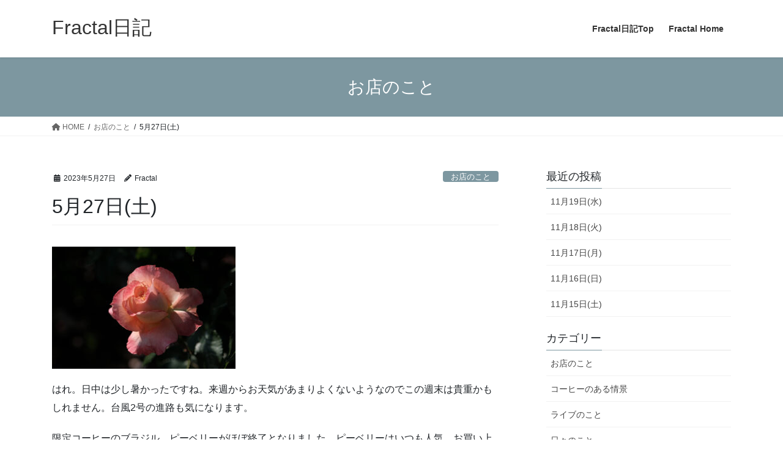

--- FILE ---
content_type: text/html; charset=UTF-8
request_url: https://blog.fractal-coffee.com/2023/05/27/6440/
body_size: 12850
content:
<!DOCTYPE html>
<html lang="ja">
<head>
<meta charset="utf-8">
<meta http-equiv="X-UA-Compatible" content="IE=edge">
<meta name="viewport" content="width=device-width, initial-scale=1">

<title>5月27日(土) | Fractal日記</title>
<meta name='robots' content='max-image-preview:large' />
	<style>img:is([sizes="auto" i], [sizes^="auto," i]) { contain-intrinsic-size: 3000px 1500px }</style>
	<link rel='dns-prefetch' href='//webfonts.xserver.jp' />
<link rel="alternate" type="application/rss+xml" title="Fractal日記 &raquo; フィード" href="https://blog.fractal-coffee.com/feed/" />
<link rel="alternate" type="application/rss+xml" title="Fractal日記 &raquo; コメントフィード" href="https://blog.fractal-coffee.com/comments/feed/" />
<meta name="description" content="はれ。日中は少し暑かったですね。来週からお天気があまりよくないようなのでこの週末は貴重かもしれません。台風2号の進路も気になります。限定コーヒーのブラジル　ピーベリーがほぼ終了となりました。ピーベリーはいつも人気。お買い上げくださった皆さま、ありがとうございました。次の限定コーヒーもどうぞお楽しみに。また同じく限定コーヒーのブラジル　ヴィーニョブランコとメキシコ　ペタテドライも残り少なくなっています。ぜひお早めにご利用くださいませ。&nbsp;" /><script type="text/javascript">
/* <![CDATA[ */
window._wpemojiSettings = {"baseUrl":"https:\/\/s.w.org\/images\/core\/emoji\/16.0.1\/72x72\/","ext":".png","svgUrl":"https:\/\/s.w.org\/images\/core\/emoji\/16.0.1\/svg\/","svgExt":".svg","source":{"concatemoji":"https:\/\/blog.fractal-coffee.com\/wp-includes\/js\/wp-emoji-release.min.js?ver=6.8.3"}};
/*! This file is auto-generated */
!function(s,n){var o,i,e;function c(e){try{var t={supportTests:e,timestamp:(new Date).valueOf()};sessionStorage.setItem(o,JSON.stringify(t))}catch(e){}}function p(e,t,n){e.clearRect(0,0,e.canvas.width,e.canvas.height),e.fillText(t,0,0);var t=new Uint32Array(e.getImageData(0,0,e.canvas.width,e.canvas.height).data),a=(e.clearRect(0,0,e.canvas.width,e.canvas.height),e.fillText(n,0,0),new Uint32Array(e.getImageData(0,0,e.canvas.width,e.canvas.height).data));return t.every(function(e,t){return e===a[t]})}function u(e,t){e.clearRect(0,0,e.canvas.width,e.canvas.height),e.fillText(t,0,0);for(var n=e.getImageData(16,16,1,1),a=0;a<n.data.length;a++)if(0!==n.data[a])return!1;return!0}function f(e,t,n,a){switch(t){case"flag":return n(e,"\ud83c\udff3\ufe0f\u200d\u26a7\ufe0f","\ud83c\udff3\ufe0f\u200b\u26a7\ufe0f")?!1:!n(e,"\ud83c\udde8\ud83c\uddf6","\ud83c\udde8\u200b\ud83c\uddf6")&&!n(e,"\ud83c\udff4\udb40\udc67\udb40\udc62\udb40\udc65\udb40\udc6e\udb40\udc67\udb40\udc7f","\ud83c\udff4\u200b\udb40\udc67\u200b\udb40\udc62\u200b\udb40\udc65\u200b\udb40\udc6e\u200b\udb40\udc67\u200b\udb40\udc7f");case"emoji":return!a(e,"\ud83e\udedf")}return!1}function g(e,t,n,a){var r="undefined"!=typeof WorkerGlobalScope&&self instanceof WorkerGlobalScope?new OffscreenCanvas(300,150):s.createElement("canvas"),o=r.getContext("2d",{willReadFrequently:!0}),i=(o.textBaseline="top",o.font="600 32px Arial",{});return e.forEach(function(e){i[e]=t(o,e,n,a)}),i}function t(e){var t=s.createElement("script");t.src=e,t.defer=!0,s.head.appendChild(t)}"undefined"!=typeof Promise&&(o="wpEmojiSettingsSupports",i=["flag","emoji"],n.supports={everything:!0,everythingExceptFlag:!0},e=new Promise(function(e){s.addEventListener("DOMContentLoaded",e,{once:!0})}),new Promise(function(t){var n=function(){try{var e=JSON.parse(sessionStorage.getItem(o));if("object"==typeof e&&"number"==typeof e.timestamp&&(new Date).valueOf()<e.timestamp+604800&&"object"==typeof e.supportTests)return e.supportTests}catch(e){}return null}();if(!n){if("undefined"!=typeof Worker&&"undefined"!=typeof OffscreenCanvas&&"undefined"!=typeof URL&&URL.createObjectURL&&"undefined"!=typeof Blob)try{var e="postMessage("+g.toString()+"("+[JSON.stringify(i),f.toString(),p.toString(),u.toString()].join(",")+"));",a=new Blob([e],{type:"text/javascript"}),r=new Worker(URL.createObjectURL(a),{name:"wpTestEmojiSupports"});return void(r.onmessage=function(e){c(n=e.data),r.terminate(),t(n)})}catch(e){}c(n=g(i,f,p,u))}t(n)}).then(function(e){for(var t in e)n.supports[t]=e[t],n.supports.everything=n.supports.everything&&n.supports[t],"flag"!==t&&(n.supports.everythingExceptFlag=n.supports.everythingExceptFlag&&n.supports[t]);n.supports.everythingExceptFlag=n.supports.everythingExceptFlag&&!n.supports.flag,n.DOMReady=!1,n.readyCallback=function(){n.DOMReady=!0}}).then(function(){return e}).then(function(){var e;n.supports.everything||(n.readyCallback(),(e=n.source||{}).concatemoji?t(e.concatemoji):e.wpemoji&&e.twemoji&&(t(e.twemoji),t(e.wpemoji)))}))}((window,document),window._wpemojiSettings);
/* ]]> */
</script>
<link rel='stylesheet' id='vkExUnit_common_style-css' href='https://blog.fractal-coffee.com/wp-content/plugins/vk-all-in-one-expansion-unit/assets/css/vkExUnit_style.css?ver=9.112.3.0' type='text/css' media='all' />
<style id='vkExUnit_common_style-inline-css' type='text/css'>
:root {--ver_page_top_button_url:url(https://blog.fractal-coffee.com/wp-content/plugins/vk-all-in-one-expansion-unit/assets/images/to-top-btn-icon.svg);}@font-face {font-weight: normal;font-style: normal;font-family: "vk_sns";src: url("https://blog.fractal-coffee.com/wp-content/plugins/vk-all-in-one-expansion-unit/inc/sns/icons/fonts/vk_sns.eot?-bq20cj");src: url("https://blog.fractal-coffee.com/wp-content/plugins/vk-all-in-one-expansion-unit/inc/sns/icons/fonts/vk_sns.eot?#iefix-bq20cj") format("embedded-opentype"),url("https://blog.fractal-coffee.com/wp-content/plugins/vk-all-in-one-expansion-unit/inc/sns/icons/fonts/vk_sns.woff?-bq20cj") format("woff"),url("https://blog.fractal-coffee.com/wp-content/plugins/vk-all-in-one-expansion-unit/inc/sns/icons/fonts/vk_sns.ttf?-bq20cj") format("truetype"),url("https://blog.fractal-coffee.com/wp-content/plugins/vk-all-in-one-expansion-unit/inc/sns/icons/fonts/vk_sns.svg?-bq20cj#vk_sns") format("svg");}
.veu_promotion-alert__content--text {border: 1px solid rgba(0,0,0,0.125);padding: 0.5em 1em;border-radius: var(--vk-size-radius);margin-bottom: var(--vk-margin-block-bottom);font-size: 0.875rem;}/* Alert Content部分に段落タグを入れた場合に最後の段落の余白を0にする */.veu_promotion-alert__content--text p:last-of-type{margin-bottom:0;margin-top: 0;}
</style>
<style id='wp-emoji-styles-inline-css' type='text/css'>

	img.wp-smiley, img.emoji {
		display: inline !important;
		border: none !important;
		box-shadow: none !important;
		height: 1em !important;
		width: 1em !important;
		margin: 0 0.07em !important;
		vertical-align: -0.1em !important;
		background: none !important;
		padding: 0 !important;
	}
</style>
<link rel='stylesheet' id='wp-block-library-css' href='https://blog.fractal-coffee.com/wp-includes/css/dist/block-library/style.min.css?ver=6.8.3' type='text/css' media='all' />
<style id='wp-block-library-inline-css' type='text/css'>
.vk-cols--reverse{flex-direction:row-reverse}.vk-cols--hasbtn{margin-bottom:0}.vk-cols--hasbtn>.row>.vk_gridColumn_item,.vk-cols--hasbtn>.wp-block-column{position:relative;padding-bottom:3em}.vk-cols--hasbtn>.row>.vk_gridColumn_item>.wp-block-buttons,.vk-cols--hasbtn>.row>.vk_gridColumn_item>.vk_button,.vk-cols--hasbtn>.wp-block-column>.wp-block-buttons,.vk-cols--hasbtn>.wp-block-column>.vk_button{position:absolute;bottom:0;width:100%}.vk-cols--fit.wp-block-columns{gap:0}.vk-cols--fit.wp-block-columns,.vk-cols--fit.wp-block-columns:not(.is-not-stacked-on-mobile){margin-top:0;margin-bottom:0;justify-content:space-between}.vk-cols--fit.wp-block-columns>.wp-block-column *:last-child,.vk-cols--fit.wp-block-columns:not(.is-not-stacked-on-mobile)>.wp-block-column *:last-child{margin-bottom:0}.vk-cols--fit.wp-block-columns>.wp-block-column>.wp-block-cover,.vk-cols--fit.wp-block-columns:not(.is-not-stacked-on-mobile)>.wp-block-column>.wp-block-cover{margin-top:0}.vk-cols--fit.wp-block-columns.has-background,.vk-cols--fit.wp-block-columns:not(.is-not-stacked-on-mobile).has-background{padding:0}@media(max-width: 599px){.vk-cols--fit.wp-block-columns:not(.has-background)>.wp-block-column:not(.has-background),.vk-cols--fit.wp-block-columns:not(.is-not-stacked-on-mobile):not(.has-background)>.wp-block-column:not(.has-background){padding-left:0 !important;padding-right:0 !important}}@media(min-width: 782px){.vk-cols--fit.wp-block-columns .block-editor-block-list__block.wp-block-column:not(:first-child),.vk-cols--fit.wp-block-columns>.wp-block-column:not(:first-child),.vk-cols--fit.wp-block-columns:not(.is-not-stacked-on-mobile) .block-editor-block-list__block.wp-block-column:not(:first-child),.vk-cols--fit.wp-block-columns:not(.is-not-stacked-on-mobile)>.wp-block-column:not(:first-child){margin-left:0}}@media(min-width: 600px)and (max-width: 781px){.vk-cols--fit.wp-block-columns .wp-block-column:nth-child(2n),.vk-cols--fit.wp-block-columns:not(.is-not-stacked-on-mobile) .wp-block-column:nth-child(2n){margin-left:0}.vk-cols--fit.wp-block-columns .wp-block-column:not(:only-child),.vk-cols--fit.wp-block-columns:not(.is-not-stacked-on-mobile) .wp-block-column:not(:only-child){flex-basis:50% !important}}.vk-cols--fit--gap1.wp-block-columns{gap:1px}@media(min-width: 600px)and (max-width: 781px){.vk-cols--fit--gap1.wp-block-columns .wp-block-column:not(:only-child){flex-basis:calc(50% - 1px) !important}}.vk-cols--fit.vk-cols--grid>.block-editor-block-list__block,.vk-cols--fit.vk-cols--grid>.wp-block-column,.vk-cols--fit.vk-cols--grid:not(.is-not-stacked-on-mobile)>.block-editor-block-list__block,.vk-cols--fit.vk-cols--grid:not(.is-not-stacked-on-mobile)>.wp-block-column{flex-basis:50%;box-sizing:border-box}@media(max-width: 599px){.vk-cols--fit.vk-cols--grid.vk-cols--grid--alignfull>.wp-block-column:nth-child(2)>.wp-block-cover,.vk-cols--fit.vk-cols--grid.vk-cols--grid--alignfull>.wp-block-column:nth-child(2)>.vk_outer,.vk-cols--fit.vk-cols--grid:not(.is-not-stacked-on-mobile).vk-cols--grid--alignfull>.wp-block-column:nth-child(2)>.wp-block-cover,.vk-cols--fit.vk-cols--grid:not(.is-not-stacked-on-mobile).vk-cols--grid--alignfull>.wp-block-column:nth-child(2)>.vk_outer{width:100vw;margin-right:calc((100% - 100vw)/2);margin-left:calc((100% - 100vw)/2)}}@media(min-width: 600px){.vk-cols--fit.vk-cols--grid.vk-cols--grid--alignfull>.wp-block-column:nth-child(2)>.wp-block-cover,.vk-cols--fit.vk-cols--grid.vk-cols--grid--alignfull>.wp-block-column:nth-child(2)>.vk_outer,.vk-cols--fit.vk-cols--grid:not(.is-not-stacked-on-mobile).vk-cols--grid--alignfull>.wp-block-column:nth-child(2)>.wp-block-cover,.vk-cols--fit.vk-cols--grid:not(.is-not-stacked-on-mobile).vk-cols--grid--alignfull>.wp-block-column:nth-child(2)>.vk_outer{margin-right:calc(100% - 50vw);width:50vw}}@media(min-width: 600px){.vk-cols--fit.vk-cols--grid.vk-cols--grid--alignfull.vk-cols--reverse>.wp-block-column,.vk-cols--fit.vk-cols--grid:not(.is-not-stacked-on-mobile).vk-cols--grid--alignfull.vk-cols--reverse>.wp-block-column{margin-left:0;margin-right:0}.vk-cols--fit.vk-cols--grid.vk-cols--grid--alignfull.vk-cols--reverse>.wp-block-column:nth-child(2)>.wp-block-cover,.vk-cols--fit.vk-cols--grid.vk-cols--grid--alignfull.vk-cols--reverse>.wp-block-column:nth-child(2)>.vk_outer,.vk-cols--fit.vk-cols--grid:not(.is-not-stacked-on-mobile).vk-cols--grid--alignfull.vk-cols--reverse>.wp-block-column:nth-child(2)>.wp-block-cover,.vk-cols--fit.vk-cols--grid:not(.is-not-stacked-on-mobile).vk-cols--grid--alignfull.vk-cols--reverse>.wp-block-column:nth-child(2)>.vk_outer{margin-left:calc(100% - 50vw)}}.vk-cols--menu h2,.vk-cols--menu h3,.vk-cols--menu h4,.vk-cols--menu h5{margin-bottom:.2em;text-shadow:#000 0 0 10px}.vk-cols--menu h2:first-child,.vk-cols--menu h3:first-child,.vk-cols--menu h4:first-child,.vk-cols--menu h5:first-child{margin-top:0}.vk-cols--menu p{margin-bottom:1rem;text-shadow:#000 0 0 10px}.vk-cols--menu .wp-block-cover__inner-container:last-child{margin-bottom:0}.vk-cols--fitbnrs .wp-block-column .wp-block-cover:hover img{filter:unset}.vk-cols--fitbnrs .wp-block-column .wp-block-cover:hover{background-color:unset}.vk-cols--fitbnrs .wp-block-column .wp-block-cover:hover .wp-block-cover__image-background{filter:unset !important}.vk-cols--fitbnrs .wp-block-cover .wp-block-cover__inner-container{position:absolute;height:100%;width:100%}.vk-cols--fitbnrs .vk_button{height:100%;margin:0}.vk-cols--fitbnrs .vk_button .vk_button_btn,.vk-cols--fitbnrs .vk_button .btn{height:100%;width:100%;border:none;box-shadow:none;background-color:unset !important;transition:unset}.vk-cols--fitbnrs .vk_button .vk_button_btn:hover,.vk-cols--fitbnrs .vk_button .btn:hover{transition:unset}.vk-cols--fitbnrs .vk_button .vk_button_btn:after,.vk-cols--fitbnrs .vk_button .btn:after{border:none}.vk-cols--fitbnrs .vk_button .vk_button_link_txt{width:100%;position:absolute;top:50%;left:50%;transform:translateY(-50%) translateX(-50%);font-size:2rem;text-shadow:#000 0 0 10px}.vk-cols--fitbnrs .vk_button .vk_button_link_subCaption{width:100%;position:absolute;top:calc(50% + 2.2em);left:50%;transform:translateY(-50%) translateX(-50%);text-shadow:#000 0 0 10px}@media(min-width: 992px){.vk-cols--media.wp-block-columns{gap:3rem}}.vk-fit-map figure{margin-bottom:0}.vk-fit-map iframe{position:relative;margin-bottom:0;display:block;max-height:400px;width:100vw}.vk-fit-map:is(.alignfull,.alignwide) div{max-width:100%}.vk-table--th--width25 :where(tr>*:first-child){width:25%}.vk-table--th--width30 :where(tr>*:first-child){width:30%}.vk-table--th--width35 :where(tr>*:first-child){width:35%}.vk-table--th--width40 :where(tr>*:first-child){width:40%}.vk-table--th--bg-bright :where(tr>*:first-child){background-color:var(--wp--preset--color--bg-secondary, rgba(0, 0, 0, 0.05))}@media(max-width: 599px){.vk-table--mobile-block :is(th,td){width:100%;display:block}.vk-table--mobile-block.wp-block-table table :is(th,td){border-top:none}}.vk-table--width--th25 :where(tr>*:first-child){width:25%}.vk-table--width--th30 :where(tr>*:first-child){width:30%}.vk-table--width--th35 :where(tr>*:first-child){width:35%}.vk-table--width--th40 :where(tr>*:first-child){width:40%}.no-margin{margin:0}@media(max-width: 599px){.wp-block-image.vk-aligncenter--mobile>.alignright{float:none;margin-left:auto;margin-right:auto}.vk-no-padding-horizontal--mobile{padding-left:0 !important;padding-right:0 !important}}
/* VK Color Palettes */
</style>
<style id='classic-theme-styles-inline-css' type='text/css'>
/*! This file is auto-generated */
.wp-block-button__link{color:#fff;background-color:#32373c;border-radius:9999px;box-shadow:none;text-decoration:none;padding:calc(.667em + 2px) calc(1.333em + 2px);font-size:1.125em}.wp-block-file__button{background:#32373c;color:#fff;text-decoration:none}
</style>
<style id='global-styles-inline-css' type='text/css'>
:root{--wp--preset--aspect-ratio--square: 1;--wp--preset--aspect-ratio--4-3: 4/3;--wp--preset--aspect-ratio--3-4: 3/4;--wp--preset--aspect-ratio--3-2: 3/2;--wp--preset--aspect-ratio--2-3: 2/3;--wp--preset--aspect-ratio--16-9: 16/9;--wp--preset--aspect-ratio--9-16: 9/16;--wp--preset--color--black: #000000;--wp--preset--color--cyan-bluish-gray: #abb8c3;--wp--preset--color--white: #ffffff;--wp--preset--color--pale-pink: #f78da7;--wp--preset--color--vivid-red: #cf2e2e;--wp--preset--color--luminous-vivid-orange: #ff6900;--wp--preset--color--luminous-vivid-amber: #fcb900;--wp--preset--color--light-green-cyan: #7bdcb5;--wp--preset--color--vivid-green-cyan: #00d084;--wp--preset--color--pale-cyan-blue: #8ed1fc;--wp--preset--color--vivid-cyan-blue: #0693e3;--wp--preset--color--vivid-purple: #9b51e0;--wp--preset--gradient--vivid-cyan-blue-to-vivid-purple: linear-gradient(135deg,rgba(6,147,227,1) 0%,rgb(155,81,224) 100%);--wp--preset--gradient--light-green-cyan-to-vivid-green-cyan: linear-gradient(135deg,rgb(122,220,180) 0%,rgb(0,208,130) 100%);--wp--preset--gradient--luminous-vivid-amber-to-luminous-vivid-orange: linear-gradient(135deg,rgba(252,185,0,1) 0%,rgba(255,105,0,1) 100%);--wp--preset--gradient--luminous-vivid-orange-to-vivid-red: linear-gradient(135deg,rgba(255,105,0,1) 0%,rgb(207,46,46) 100%);--wp--preset--gradient--very-light-gray-to-cyan-bluish-gray: linear-gradient(135deg,rgb(238,238,238) 0%,rgb(169,184,195) 100%);--wp--preset--gradient--cool-to-warm-spectrum: linear-gradient(135deg,rgb(74,234,220) 0%,rgb(151,120,209) 20%,rgb(207,42,186) 40%,rgb(238,44,130) 60%,rgb(251,105,98) 80%,rgb(254,248,76) 100%);--wp--preset--gradient--blush-light-purple: linear-gradient(135deg,rgb(255,206,236) 0%,rgb(152,150,240) 100%);--wp--preset--gradient--blush-bordeaux: linear-gradient(135deg,rgb(254,205,165) 0%,rgb(254,45,45) 50%,rgb(107,0,62) 100%);--wp--preset--gradient--luminous-dusk: linear-gradient(135deg,rgb(255,203,112) 0%,rgb(199,81,192) 50%,rgb(65,88,208) 100%);--wp--preset--gradient--pale-ocean: linear-gradient(135deg,rgb(255,245,203) 0%,rgb(182,227,212) 50%,rgb(51,167,181) 100%);--wp--preset--gradient--electric-grass: linear-gradient(135deg,rgb(202,248,128) 0%,rgb(113,206,126) 100%);--wp--preset--gradient--midnight: linear-gradient(135deg,rgb(2,3,129) 0%,rgb(40,116,252) 100%);--wp--preset--font-size--small: 13px;--wp--preset--font-size--medium: 20px;--wp--preset--font-size--large: 36px;--wp--preset--font-size--x-large: 42px;--wp--preset--spacing--20: 0.44rem;--wp--preset--spacing--30: 0.67rem;--wp--preset--spacing--40: 1rem;--wp--preset--spacing--50: 1.5rem;--wp--preset--spacing--60: 2.25rem;--wp--preset--spacing--70: 3.38rem;--wp--preset--spacing--80: 5.06rem;--wp--preset--shadow--natural: 6px 6px 9px rgba(0, 0, 0, 0.2);--wp--preset--shadow--deep: 12px 12px 50px rgba(0, 0, 0, 0.4);--wp--preset--shadow--sharp: 6px 6px 0px rgba(0, 0, 0, 0.2);--wp--preset--shadow--outlined: 6px 6px 0px -3px rgba(255, 255, 255, 1), 6px 6px rgba(0, 0, 0, 1);--wp--preset--shadow--crisp: 6px 6px 0px rgba(0, 0, 0, 1);}:where(.is-layout-flex){gap: 0.5em;}:where(.is-layout-grid){gap: 0.5em;}body .is-layout-flex{display: flex;}.is-layout-flex{flex-wrap: wrap;align-items: center;}.is-layout-flex > :is(*, div){margin: 0;}body .is-layout-grid{display: grid;}.is-layout-grid > :is(*, div){margin: 0;}:where(.wp-block-columns.is-layout-flex){gap: 2em;}:where(.wp-block-columns.is-layout-grid){gap: 2em;}:where(.wp-block-post-template.is-layout-flex){gap: 1.25em;}:where(.wp-block-post-template.is-layout-grid){gap: 1.25em;}.has-black-color{color: var(--wp--preset--color--black) !important;}.has-cyan-bluish-gray-color{color: var(--wp--preset--color--cyan-bluish-gray) !important;}.has-white-color{color: var(--wp--preset--color--white) !important;}.has-pale-pink-color{color: var(--wp--preset--color--pale-pink) !important;}.has-vivid-red-color{color: var(--wp--preset--color--vivid-red) !important;}.has-luminous-vivid-orange-color{color: var(--wp--preset--color--luminous-vivid-orange) !important;}.has-luminous-vivid-amber-color{color: var(--wp--preset--color--luminous-vivid-amber) !important;}.has-light-green-cyan-color{color: var(--wp--preset--color--light-green-cyan) !important;}.has-vivid-green-cyan-color{color: var(--wp--preset--color--vivid-green-cyan) !important;}.has-pale-cyan-blue-color{color: var(--wp--preset--color--pale-cyan-blue) !important;}.has-vivid-cyan-blue-color{color: var(--wp--preset--color--vivid-cyan-blue) !important;}.has-vivid-purple-color{color: var(--wp--preset--color--vivid-purple) !important;}.has-black-background-color{background-color: var(--wp--preset--color--black) !important;}.has-cyan-bluish-gray-background-color{background-color: var(--wp--preset--color--cyan-bluish-gray) !important;}.has-white-background-color{background-color: var(--wp--preset--color--white) !important;}.has-pale-pink-background-color{background-color: var(--wp--preset--color--pale-pink) !important;}.has-vivid-red-background-color{background-color: var(--wp--preset--color--vivid-red) !important;}.has-luminous-vivid-orange-background-color{background-color: var(--wp--preset--color--luminous-vivid-orange) !important;}.has-luminous-vivid-amber-background-color{background-color: var(--wp--preset--color--luminous-vivid-amber) !important;}.has-light-green-cyan-background-color{background-color: var(--wp--preset--color--light-green-cyan) !important;}.has-vivid-green-cyan-background-color{background-color: var(--wp--preset--color--vivid-green-cyan) !important;}.has-pale-cyan-blue-background-color{background-color: var(--wp--preset--color--pale-cyan-blue) !important;}.has-vivid-cyan-blue-background-color{background-color: var(--wp--preset--color--vivid-cyan-blue) !important;}.has-vivid-purple-background-color{background-color: var(--wp--preset--color--vivid-purple) !important;}.has-black-border-color{border-color: var(--wp--preset--color--black) !important;}.has-cyan-bluish-gray-border-color{border-color: var(--wp--preset--color--cyan-bluish-gray) !important;}.has-white-border-color{border-color: var(--wp--preset--color--white) !important;}.has-pale-pink-border-color{border-color: var(--wp--preset--color--pale-pink) !important;}.has-vivid-red-border-color{border-color: var(--wp--preset--color--vivid-red) !important;}.has-luminous-vivid-orange-border-color{border-color: var(--wp--preset--color--luminous-vivid-orange) !important;}.has-luminous-vivid-amber-border-color{border-color: var(--wp--preset--color--luminous-vivid-amber) !important;}.has-light-green-cyan-border-color{border-color: var(--wp--preset--color--light-green-cyan) !important;}.has-vivid-green-cyan-border-color{border-color: var(--wp--preset--color--vivid-green-cyan) !important;}.has-pale-cyan-blue-border-color{border-color: var(--wp--preset--color--pale-cyan-blue) !important;}.has-vivid-cyan-blue-border-color{border-color: var(--wp--preset--color--vivid-cyan-blue) !important;}.has-vivid-purple-border-color{border-color: var(--wp--preset--color--vivid-purple) !important;}.has-vivid-cyan-blue-to-vivid-purple-gradient-background{background: var(--wp--preset--gradient--vivid-cyan-blue-to-vivid-purple) !important;}.has-light-green-cyan-to-vivid-green-cyan-gradient-background{background: var(--wp--preset--gradient--light-green-cyan-to-vivid-green-cyan) !important;}.has-luminous-vivid-amber-to-luminous-vivid-orange-gradient-background{background: var(--wp--preset--gradient--luminous-vivid-amber-to-luminous-vivid-orange) !important;}.has-luminous-vivid-orange-to-vivid-red-gradient-background{background: var(--wp--preset--gradient--luminous-vivid-orange-to-vivid-red) !important;}.has-very-light-gray-to-cyan-bluish-gray-gradient-background{background: var(--wp--preset--gradient--very-light-gray-to-cyan-bluish-gray) !important;}.has-cool-to-warm-spectrum-gradient-background{background: var(--wp--preset--gradient--cool-to-warm-spectrum) !important;}.has-blush-light-purple-gradient-background{background: var(--wp--preset--gradient--blush-light-purple) !important;}.has-blush-bordeaux-gradient-background{background: var(--wp--preset--gradient--blush-bordeaux) !important;}.has-luminous-dusk-gradient-background{background: var(--wp--preset--gradient--luminous-dusk) !important;}.has-pale-ocean-gradient-background{background: var(--wp--preset--gradient--pale-ocean) !important;}.has-electric-grass-gradient-background{background: var(--wp--preset--gradient--electric-grass) !important;}.has-midnight-gradient-background{background: var(--wp--preset--gradient--midnight) !important;}.has-small-font-size{font-size: var(--wp--preset--font-size--small) !important;}.has-medium-font-size{font-size: var(--wp--preset--font-size--medium) !important;}.has-large-font-size{font-size: var(--wp--preset--font-size--large) !important;}.has-x-large-font-size{font-size: var(--wp--preset--font-size--x-large) !important;}
:where(.wp-block-post-template.is-layout-flex){gap: 1.25em;}:where(.wp-block-post-template.is-layout-grid){gap: 1.25em;}
:where(.wp-block-columns.is-layout-flex){gap: 2em;}:where(.wp-block-columns.is-layout-grid){gap: 2em;}
:root :where(.wp-block-pullquote){font-size: 1.5em;line-height: 1.6;}
</style>
<link rel='stylesheet' id='vk-swiper-style-css' href='https://blog.fractal-coffee.com/wp-content/plugins/vk-blocks/vendor/vektor-inc/vk-swiper/src/assets/css/swiper-bundle.min.css?ver=11.0.2' type='text/css' media='all' />
<link rel='stylesheet' id='bootstrap-4-style-css' href='https://blog.fractal-coffee.com/wp-content/themes/lightning/_g2/library/bootstrap-4/css/bootstrap.min.css?ver=4.5.0' type='text/css' media='all' />
<link rel='stylesheet' id='lightning-common-style-css' href='https://blog.fractal-coffee.com/wp-content/themes/lightning/_g2/assets/css/common.css?ver=15.30.1' type='text/css' media='all' />
<style id='lightning-common-style-inline-css' type='text/css'>
/* vk-mobile-nav */:root {--vk-mobile-nav-menu-btn-bg-src: url("https://blog.fractal-coffee.com/wp-content/themes/lightning/_g2/inc/vk-mobile-nav/package/images/vk-menu-btn-black.svg");--vk-mobile-nav-menu-btn-close-bg-src: url("https://blog.fractal-coffee.com/wp-content/themes/lightning/_g2/inc/vk-mobile-nav/package/images/vk-menu-close-black.svg");--vk-menu-acc-icon-open-black-bg-src: url("https://blog.fractal-coffee.com/wp-content/themes/lightning/_g2/inc/vk-mobile-nav/package/images/vk-menu-acc-icon-open-black.svg");--vk-menu-acc-icon-open-white-bg-src: url("https://blog.fractal-coffee.com/wp-content/themes/lightning/_g2/inc/vk-mobile-nav/package/images/vk-menu-acc-icon-open-white.svg");--vk-menu-acc-icon-close-black-bg-src: url("https://blog.fractal-coffee.com/wp-content/themes/lightning/_g2/inc/vk-mobile-nav/package/images/vk-menu-close-black.svg");--vk-menu-acc-icon-close-white-bg-src: url("https://blog.fractal-coffee.com/wp-content/themes/lightning/_g2/inc/vk-mobile-nav/package/images/vk-menu-close-white.svg");}
</style>
<link rel='stylesheet' id='lightning-design-style-css' href='https://blog.fractal-coffee.com/wp-content/themes/lightning/_g2/design-skin/origin2/css/style.css?ver=15.30.1' type='text/css' media='all' />
<style id='lightning-design-style-inline-css' type='text/css'>
:root {--color-key:#7d97a0;--wp--preset--color--vk-color-primary:#7d97a0;--color-key-dark:#1f6d87;}
/* ltg common custom */:root {--vk-menu-acc-btn-border-color:#333;--vk-color-primary:#7d97a0;--vk-color-primary-dark:#1f6d87;--vk-color-primary-vivid:#8aa6b0;--color-key:#7d97a0;--wp--preset--color--vk-color-primary:#7d97a0;--color-key-dark:#1f6d87;}.veu_color_txt_key { color:#1f6d87 ; }.veu_color_bg_key { background-color:#1f6d87 ; }.veu_color_border_key { border-color:#1f6d87 ; }.btn-default { border-color:#7d97a0;color:#7d97a0;}.btn-default:focus,.btn-default:hover { border-color:#7d97a0;background-color: #7d97a0; }.wp-block-search__button,.btn-primary { background-color:#7d97a0;border-color:#1f6d87; }.wp-block-search__button:focus,.wp-block-search__button:hover,.btn-primary:not(:disabled):not(.disabled):active,.btn-primary:focus,.btn-primary:hover { background-color:#1f6d87;border-color:#7d97a0; }.btn-outline-primary { color : #7d97a0 ; border-color:#7d97a0; }.btn-outline-primary:not(:disabled):not(.disabled):active,.btn-outline-primary:focus,.btn-outline-primary:hover { color : #fff; background-color:#7d97a0;border-color:#1f6d87; }a { color:#337ab7; }
.tagcloud a:before { font-family: "Font Awesome 5 Free";content: "\f02b";font-weight: bold; }
.media .media-body .media-heading a:hover { color:#7d97a0; }@media (min-width: 768px){.gMenu > li:before,.gMenu > li.menu-item-has-children::after { border-bottom-color:#1f6d87 }.gMenu li li { background-color:#1f6d87 }.gMenu li li a:hover { background-color:#7d97a0; }} /* @media (min-width: 768px) */.page-header { background-color:#7d97a0; }h2,.mainSection-title { border-top-color:#7d97a0; }h3:after,.subSection-title:after { border-bottom-color:#7d97a0; }ul.page-numbers li span.page-numbers.current,.page-link dl .post-page-numbers.current { background-color:#7d97a0; }.pager li > a { border-color:#7d97a0;color:#7d97a0;}.pager li > a:hover { background-color:#7d97a0;color:#fff;}.siteFooter { border-top-color:#7d97a0; }dt { border-left-color:#7d97a0; }:root {--g_nav_main_acc_icon_open_url:url(https://blog.fractal-coffee.com/wp-content/themes/lightning/_g2/inc/vk-mobile-nav/package/images/vk-menu-acc-icon-open-black.svg);--g_nav_main_acc_icon_close_url: url(https://blog.fractal-coffee.com/wp-content/themes/lightning/_g2/inc/vk-mobile-nav/package/images/vk-menu-close-black.svg);--g_nav_sub_acc_icon_open_url: url(https://blog.fractal-coffee.com/wp-content/themes/lightning/_g2/inc/vk-mobile-nav/package/images/vk-menu-acc-icon-open-white.svg);--g_nav_sub_acc_icon_close_url: url(https://blog.fractal-coffee.com/wp-content/themes/lightning/_g2/inc/vk-mobile-nav/package/images/vk-menu-close-white.svg);}
</style>
<link rel='stylesheet' id='veu-cta-css' href='https://blog.fractal-coffee.com/wp-content/plugins/vk-all-in-one-expansion-unit/inc/call-to-action/package/assets/css/style.css?ver=9.112.3.0' type='text/css' media='all' />
<link rel='stylesheet' id='vk-blocks-build-css-css' href='https://blog.fractal-coffee.com/wp-content/plugins/vk-blocks/build/block-build.css?ver=1.114.2.1' type='text/css' media='all' />
<style id='vk-blocks-build-css-inline-css' type='text/css'>
:root {--vk_flow-arrow: url(https://blog.fractal-coffee.com/wp-content/plugins/vk-blocks/inc/vk-blocks/images/arrow_bottom.svg);--vk_image-mask-circle: url(https://blog.fractal-coffee.com/wp-content/plugins/vk-blocks/inc/vk-blocks/images/circle.svg);--vk_image-mask-wave01: url(https://blog.fractal-coffee.com/wp-content/plugins/vk-blocks/inc/vk-blocks/images/wave01.svg);--vk_image-mask-wave02: url(https://blog.fractal-coffee.com/wp-content/plugins/vk-blocks/inc/vk-blocks/images/wave02.svg);--vk_image-mask-wave03: url(https://blog.fractal-coffee.com/wp-content/plugins/vk-blocks/inc/vk-blocks/images/wave03.svg);--vk_image-mask-wave04: url(https://blog.fractal-coffee.com/wp-content/plugins/vk-blocks/inc/vk-blocks/images/wave04.svg);}

	:root {

		--vk-balloon-border-width:1px;

		--vk-balloon-speech-offset:-12px;
	}
	
</style>
<link rel='stylesheet' id='lightning-theme-style-css' href='https://blog.fractal-coffee.com/wp-content/themes/lightning/style.css?ver=15.30.1' type='text/css' media='all' />
<link rel='stylesheet' id='vk-font-awesome-css' href='https://blog.fractal-coffee.com/wp-content/themes/lightning/vendor/vektor-inc/font-awesome-versions/src/versions/6/css/all.min.css?ver=6.4.2' type='text/css' media='all' />
<script type="text/javascript" src="https://blog.fractal-coffee.com/wp-includes/js/jquery/jquery.min.js?ver=3.7.1" id="jquery-core-js"></script>
<script type="text/javascript" src="https://blog.fractal-coffee.com/wp-includes/js/jquery/jquery-migrate.min.js?ver=3.4.1" id="jquery-migrate-js"></script>
<script type="text/javascript" src="//webfonts.xserver.jp/js/xserverv3.js?fadein=0&amp;ver=2.0.8" id="typesquare_std-js"></script>
<link rel="https://api.w.org/" href="https://blog.fractal-coffee.com/wp-json/" /><link rel="alternate" title="JSON" type="application/json" href="https://blog.fractal-coffee.com/wp-json/wp/v2/posts/6440" /><link rel="EditURI" type="application/rsd+xml" title="RSD" href="https://blog.fractal-coffee.com/xmlrpc.php?rsd" />
<meta name="generator" content="WordPress 6.8.3" />
<link rel="canonical" href="https://blog.fractal-coffee.com/2023/05/27/6440/" />
<link rel='shortlink' href='https://blog.fractal-coffee.com/?p=6440' />
<link rel="alternate" title="oEmbed (JSON)" type="application/json+oembed" href="https://blog.fractal-coffee.com/wp-json/oembed/1.0/embed?url=https%3A%2F%2Fblog.fractal-coffee.com%2F2023%2F05%2F27%2F6440%2F" />
<link rel="alternate" title="oEmbed (XML)" type="text/xml+oembed" href="https://blog.fractal-coffee.com/wp-json/oembed/1.0/embed?url=https%3A%2F%2Fblog.fractal-coffee.com%2F2023%2F05%2F27%2F6440%2F&#038;format=xml" />
<style id="lightning-color-custom-for-plugins" type="text/css">/* ltg theme common */.color_key_bg,.color_key_bg_hover:hover{background-color: #7d97a0;}.color_key_txt,.color_key_txt_hover:hover{color: #7d97a0;}.color_key_border,.color_key_border_hover:hover{border-color: #7d97a0;}.color_key_dark_bg,.color_key_dark_bg_hover:hover{background-color: #1f6d87;}.color_key_dark_txt,.color_key_dark_txt_hover:hover{color: #1f6d87;}.color_key_dark_border,.color_key_dark_border_hover:hover{border-color: #1f6d87;}</style><!-- [ VK All in One Expansion Unit OGP ] -->
<meta property="og:site_name" content="Fractal日記" />
<meta property="og:url" content="https://blog.fractal-coffee.com/2023/05/27/6440/" />
<meta property="og:title" content="5月27日(土) | Fractal日記" />
<meta property="og:description" content="はれ。日中は少し暑かったですね。来週からお天気があまりよくないようなのでこの週末は貴重かもしれません。台風2号の進路も気になります。限定コーヒーのブラジル　ピーベリーがほぼ終了となりました。ピーベリーはいつも人気。お買い上げくださった皆さま、ありがとうございました。次の限定コーヒーもどうぞお楽しみに。また同じく限定コーヒーのブラジル　ヴィーニョブランコとメキシコ　ペタテドライも残り少なくなっています。ぜひお早めにご利用くださいませ。&nbsp;" />
<meta property="og:type" content="article" />
<meta property="og:image" content="https://blog.fractal-coffee.com/wp-content/uploads/2023/05/XPII5601-1024x683.jpeg" />
<meta property="og:image:width" content="1024" />
<meta property="og:image:height" content="683" />
<!-- [ / VK All in One Expansion Unit OGP ] -->
<!-- [ VK All in One Expansion Unit twitter card ] -->
<meta name="twitter:card" content="summary_large_image">
<meta name="twitter:description" content="はれ。日中は少し暑かったですね。来週からお天気があまりよくないようなのでこの週末は貴重かもしれません。台風2号の進路も気になります。限定コーヒーのブラジル　ピーベリーがほぼ終了となりました。ピーベリーはいつも人気。お買い上げくださった皆さま、ありがとうございました。次の限定コーヒーもどうぞお楽しみに。また同じく限定コーヒーのブラジル　ヴィーニョブランコとメキシコ　ペタテドライも残り少なくなっています。ぜひお早めにご利用くださいませ。&nbsp;">
<meta name="twitter:title" content="5月27日(土) | Fractal日記">
<meta name="twitter:url" content="https://blog.fractal-coffee.com/2023/05/27/6440/">
	<meta name="twitter:image" content="https://blog.fractal-coffee.com/wp-content/uploads/2023/05/XPII5601-1024x683.jpeg">
	<meta name="twitter:domain" content="blog.fractal-coffee.com">
	<!-- [ / VK All in One Expansion Unit twitter card ] -->
	<link rel="icon" href="https://blog.fractal-coffee.com/wp-content/uploads/2018/04/cropped-Fractal_logo_yoko_blue_RGB1803-32x32.jpg" sizes="32x32" />
<link rel="icon" href="https://blog.fractal-coffee.com/wp-content/uploads/2018/04/cropped-Fractal_logo_yoko_blue_RGB1803-192x192.jpg" sizes="192x192" />
<link rel="apple-touch-icon" href="https://blog.fractal-coffee.com/wp-content/uploads/2018/04/cropped-Fractal_logo_yoko_blue_RGB1803-180x180.jpg" />
<meta name="msapplication-TileImage" content="https://blog.fractal-coffee.com/wp-content/uploads/2018/04/cropped-Fractal_logo_yoko_blue_RGB1803-270x270.jpg" />
<!-- [ VK All in One Expansion Unit Article Structure Data ] --><script type="application/ld+json">{"@context":"https://schema.org/","@type":"Article","headline":"5月27日(土)","image":"https://blog.fractal-coffee.com/wp-content/uploads/2023/05/XPII5601-320x180.jpeg","datePublished":"2023-05-27T23:59:45+09:00","dateModified":"2023-05-28T02:02:35+09:00","author":{"@type":"","name":"Fractal","url":"https://blog.fractal-coffee.com/","sameAs":""}}</script><!-- [ / VK All in One Expansion Unit Article Structure Data ] -->
</head>
<body class="wp-singular post-template-default single single-post postid-6440 single-format-standard wp-theme-lightning vk-blocks fa_v6_css post-name-5%e6%9c%8827%e6%97%a5%e5%9c%9f category-fractal post-type-post bootstrap4 device-pc">
<a class="skip-link screen-reader-text" href="#main">コンテンツへスキップ</a>
<a class="skip-link screen-reader-text" href="#vk-mobile-nav">ナビゲーションに移動</a>
<header class="siteHeader">
		<div class="container siteHeadContainer">
		<div class="navbar-header">
						<p class="navbar-brand siteHeader_logo">
			<a href="https://blog.fractal-coffee.com/">
				<span>Fractal日記</span>
			</a>
			</p>
					</div>

					<div id="gMenu_outer" class="gMenu_outer">
				<nav class="menu-%e3%83%a1%e3%82%a4%e3%83%b3%e3%83%a1%e3%83%8b%e3%83%a5%e3%83%bc-container"><ul id="menu-%e3%83%a1%e3%82%a4%e3%83%b3%e3%83%a1%e3%83%8b%e3%83%a5%e3%83%bc" class="menu gMenu vk-menu-acc"><li id="menu-item-21" class="menu-item menu-item-type-custom menu-item-object-custom menu-item-home menu-item-has-children"><a href="https://blog.fractal-coffee.com"><strong class="gMenu_name">Fractal日記Top</strong></a>
<ul class="sub-menu">
	<li id="menu-item-46" class="menu-item menu-item-type-taxonomy menu-item-object-category"><a href="https://blog.fractal-coffee.com/category/diary/">日々のこと</a></li>
	<li id="menu-item-47" class="menu-item menu-item-type-taxonomy menu-item-object-category current-post-ancestor current-menu-parent current-post-parent"><a href="https://blog.fractal-coffee.com/category/fractal/">お店のこと</a></li>
	<li id="menu-item-76" class="menu-item menu-item-type-taxonomy menu-item-object-category"><a href="https://blog.fractal-coffee.com/category/scene/">コーヒーのある情景</a></li>
	<li id="menu-item-1011" class="menu-item menu-item-type-taxonomy menu-item-object-category"><a href="https://blog.fractal-coffee.com/category/diary/live/">ライブのこと</a></li>
</ul>
</li>
<li id="menu-item-23" class="menu-item menu-item-type-custom menu-item-object-custom"><a href="https://fractal-coffee.com"><strong class="gMenu_name">Fractal Home</strong></a></li>
</ul></nav>			</div>
			</div>
	</header>

<div class="section page-header"><div class="container"><div class="row"><div class="col-md-12">
<div class="page-header_pageTitle">
お店のこと</div>
</div></div></div></div><!-- [ /.page-header ] -->


<!-- [ .breadSection ] --><div class="section breadSection"><div class="container"><div class="row"><ol class="breadcrumb" itemscope itemtype="https://schema.org/BreadcrumbList"><li id="panHome" itemprop="itemListElement" itemscope itemtype="http://schema.org/ListItem"><a itemprop="item" href="https://blog.fractal-coffee.com/"><span itemprop="name"><i class="fa fa-home"></i> HOME</span></a><meta itemprop="position" content="1" /></li><li itemprop="itemListElement" itemscope itemtype="http://schema.org/ListItem"><a itemprop="item" href="https://blog.fractal-coffee.com/category/fractal/"><span itemprop="name">お店のこと</span></a><meta itemprop="position" content="2" /></li><li><span>5月27日(土)</span><meta itemprop="position" content="3" /></li></ol></div></div></div><!-- [ /.breadSection ] -->

<div class="section siteContent">
<div class="container">
<div class="row">

	<div class="col mainSection mainSection-col-two baseSection vk_posts-mainSection" id="main" role="main">
				<article id="post-6440" class="entry entry-full post-6440 post type-post status-publish format-standard has-post-thumbnail hentry category-fractal">

	
	
		<header class="entry-header">
			<div class="entry-meta">


<span class="published entry-meta_items">2023年5月27日</span>

<span class="entry-meta_items entry-meta_updated entry-meta_hidden">/ 最終更新日時 : <span class="updated">2023年5月28日</span></span>


	
	<span class="vcard author entry-meta_items entry-meta_items_author"><span class="fn">Fractal</span></span>



<span class="entry-meta_items entry-meta_items_term"><a href="https://blog.fractal-coffee.com/category/fractal/" class="btn btn-xs btn-primary entry-meta_items_term_button" style="background-color:#7d97a0;border:none;">お店のこと</a></span>
</div>
				<h1 class="entry-title">
											5月27日(土)									</h1>
		</header>

	
	
	<div class="entry-body">
				<p><a href="https://blog.fractal-coffee.com/wp-content/uploads/2023/05/XPII5601.jpeg"><img fetchpriority="high" decoding="async" class="alignnone size-medium wp-image-6441" src="https://blog.fractal-coffee.com/wp-content/uploads/2023/05/XPII5601-300x200.jpeg" alt="" width="300" height="200" srcset="https://blog.fractal-coffee.com/wp-content/uploads/2023/05/XPII5601-300x200.jpeg 300w, https://blog.fractal-coffee.com/wp-content/uploads/2023/05/XPII5601-1024x683.jpeg 1024w, https://blog.fractal-coffee.com/wp-content/uploads/2023/05/XPII5601-768x512.jpeg 768w, https://blog.fractal-coffee.com/wp-content/uploads/2023/05/XPII5601.jpeg 1280w" sizes="(max-width: 300px) 100vw, 300px" /></a></p>
<p>はれ。日中は少し暑かったですね。来週からお天気があまりよくないようなのでこの週末は貴重かもしれません。台風2号の進路も気になります。</p>
<p>限定コーヒーのブラジル　ピーベリーがほぼ終了となりました。ピーベリーはいつも人気。お買い上げくださった皆さま、ありがとうございました。次の限定コーヒーもどうぞお楽しみに。また同じく限定コーヒーのブラジル　ヴィーニョブランコとメキシコ　ペタテドライも残り少なくなっています。ぜひお早めにご利用くださいませ。</p>
<p>&nbsp;</p>
			</div>

	
	
	
	
		<div class="entry-footer">

			<div class="entry-meta-dataList"><dl><dt>カテゴリー</dt><dd><a href="https://blog.fractal-coffee.com/category/fractal/">お店のこと</a></dd></dl></div>
		</div><!-- [ /.entry-footer ] -->
	
	
			
	
		
		
		
		
	
	
</article><!-- [ /#post-6440 ] -->


	<div class="vk_posts postNextPrev">

		<div id="post-6437" class="vk_post vk_post-postType-post card card-post card-horizontal card-sm vk_post-col-xs-12 vk_post-col-sm-12 vk_post-col-md-6 post-6437 post type-post status-publish format-standard has-post-thumbnail hentry category-fractal"><div class="card-horizontal-inner-row"><div class="vk_post-col-5 col-5 card-img-outer"><div class="vk_post_imgOuter" style="background-image:url(https://blog.fractal-coffee.com/wp-content/uploads/2023/05/100V9223-1024x683.jpeg)"><a href="https://blog.fractal-coffee.com/2023/05/26/6437/"><div class="card-img-overlay"><span class="vk_post_imgOuter_singleTermLabel" style="color:#fff;background-color:#7d97a0">お店のこと</span></div><img src="https://blog.fractal-coffee.com/wp-content/uploads/2023/05/100V9223-300x200.jpeg" class="vk_post_imgOuter_img card-img card-img-use-bg wp-post-image" sizes="auto, (max-width: 300px) 100vw, 300px" /></a></div><!-- [ /.vk_post_imgOuter ] --></div><!-- /.col --><div class="vk_post-col-7 col-7"><div class="vk_post_body card-body"><p class="postNextPrev_label">前の記事</p><h5 class="vk_post_title card-title"><a href="https://blog.fractal-coffee.com/2023/05/26/6437/">5月26日(金)</a></h5><div class="vk_post_date card-date published">2023年5月26日</div></div><!-- [ /.card-body ] --></div><!-- /.col --></div><!-- [ /.row ] --></div><!-- [ /.card ] -->
		<div id="post-6444" class="vk_post vk_post-postType-post card card-post card-horizontal card-sm vk_post-col-xs-12 vk_post-col-sm-12 vk_post-col-md-6 card-horizontal-reverse postNextPrev_next post-6444 post type-post status-publish format-standard has-post-thumbnail hentry category-fractal"><div class="card-horizontal-inner-row"><div class="vk_post-col-5 col-5 card-img-outer"><div class="vk_post_imgOuter" style="background-image:url(https://blog.fractal-coffee.com/wp-content/uploads/2023/05/XPII5556-1024x683.jpeg)"><a href="https://blog.fractal-coffee.com/2023/05/28/6444/"><div class="card-img-overlay"><span class="vk_post_imgOuter_singleTermLabel" style="color:#fff;background-color:#7d97a0">お店のこと</span></div><img src="https://blog.fractal-coffee.com/wp-content/uploads/2023/05/XPII5556-300x200.jpeg" class="vk_post_imgOuter_img card-img card-img-use-bg wp-post-image" sizes="auto, (max-width: 300px) 100vw, 300px" /></a></div><!-- [ /.vk_post_imgOuter ] --></div><!-- /.col --><div class="vk_post-col-7 col-7"><div class="vk_post_body card-body"><p class="postNextPrev_label">次の記事</p><h5 class="vk_post_title card-title"><a href="https://blog.fractal-coffee.com/2023/05/28/6444/">5月28日(日)</a></h5><div class="vk_post_date card-date published">2023年5月28日</div></div><!-- [ /.card-body ] --></div><!-- /.col --></div><!-- [ /.row ] --></div><!-- [ /.card ] -->
		</div>
					</div><!-- [ /.mainSection ] -->

			<div class="col subSection sideSection sideSection-col-two baseSection">
						
		<aside class="widget widget_recent_entries" id="recent-posts-9">
		<h1 class="widget-title subSection-title">最近の投稿</h1>
		<ul>
											<li>
					<a href="https://blog.fractal-coffee.com/2025/11/19/9493/">11月19日(水)</a>
									</li>
											<li>
					<a href="https://blog.fractal-coffee.com/2025/11/18/9489/">11月18日(火)</a>
									</li>
											<li>
					<a href="https://blog.fractal-coffee.com/2025/11/17/9486/">11月17日(月)</a>
									</li>
											<li>
					<a href="https://blog.fractal-coffee.com/2025/11/16/9483/">11月16日(日)</a>
									</li>
											<li>
					<a href="https://blog.fractal-coffee.com/2025/11/15/9478/">11月15日(土)</a>
									</li>
					</ul>

		</aside><aside class="widget widget_categories" id="categories-6"><h1 class="widget-title subSection-title">カテゴリー</h1>
			<ul>
					<li class="cat-item cat-item-3"><a href="https://blog.fractal-coffee.com/category/fractal/">お店のこと</a>
</li>
	<li class="cat-item cat-item-1"><a href="https://blog.fractal-coffee.com/category/scene/">コーヒーのある情景</a>
</li>
	<li class="cat-item cat-item-5"><a href="https://blog.fractal-coffee.com/category/diary/live/">ライブのこと</a>
</li>
	<li class="cat-item cat-item-2"><a href="https://blog.fractal-coffee.com/category/diary/">日々のこと</a>
</li>
			</ul>

			</aside><aside class="widget widget_archive" id="archives-6"><h1 class="widget-title subSection-title">アーカイブ</h1>		<label class="screen-reader-text" for="archives-dropdown-6">アーカイブ</label>
		<select id="archives-dropdown-6" name="archive-dropdown">
			
			<option value="">月を選択</option>
				<option value='https://blog.fractal-coffee.com/2025/11/'> 2025年11月 </option>
	<option value='https://blog.fractal-coffee.com/2025/10/'> 2025年10月 </option>
	<option value='https://blog.fractal-coffee.com/2025/09/'> 2025年9月 </option>
	<option value='https://blog.fractal-coffee.com/2025/08/'> 2025年8月 </option>
	<option value='https://blog.fractal-coffee.com/2025/07/'> 2025年7月 </option>
	<option value='https://blog.fractal-coffee.com/2025/06/'> 2025年6月 </option>
	<option value='https://blog.fractal-coffee.com/2025/05/'> 2025年5月 </option>
	<option value='https://blog.fractal-coffee.com/2025/04/'> 2025年4月 </option>
	<option value='https://blog.fractal-coffee.com/2025/03/'> 2025年3月 </option>
	<option value='https://blog.fractal-coffee.com/2025/02/'> 2025年2月 </option>
	<option value='https://blog.fractal-coffee.com/2025/01/'> 2025年1月 </option>
	<option value='https://blog.fractal-coffee.com/2024/12/'> 2024年12月 </option>
	<option value='https://blog.fractal-coffee.com/2024/11/'> 2024年11月 </option>
	<option value='https://blog.fractal-coffee.com/2024/10/'> 2024年10月 </option>
	<option value='https://blog.fractal-coffee.com/2024/09/'> 2024年9月 </option>
	<option value='https://blog.fractal-coffee.com/2024/08/'> 2024年8月 </option>
	<option value='https://blog.fractal-coffee.com/2024/07/'> 2024年7月 </option>
	<option value='https://blog.fractal-coffee.com/2024/06/'> 2024年6月 </option>
	<option value='https://blog.fractal-coffee.com/2024/05/'> 2024年5月 </option>
	<option value='https://blog.fractal-coffee.com/2024/04/'> 2024年4月 </option>
	<option value='https://blog.fractal-coffee.com/2024/03/'> 2024年3月 </option>
	<option value='https://blog.fractal-coffee.com/2024/02/'> 2024年2月 </option>
	<option value='https://blog.fractal-coffee.com/2024/01/'> 2024年1月 </option>
	<option value='https://blog.fractal-coffee.com/2023/12/'> 2023年12月 </option>
	<option value='https://blog.fractal-coffee.com/2023/11/'> 2023年11月 </option>
	<option value='https://blog.fractal-coffee.com/2023/10/'> 2023年10月 </option>
	<option value='https://blog.fractal-coffee.com/2023/09/'> 2023年9月 </option>
	<option value='https://blog.fractal-coffee.com/2023/08/'> 2023年8月 </option>
	<option value='https://blog.fractal-coffee.com/2023/07/'> 2023年7月 </option>
	<option value='https://blog.fractal-coffee.com/2023/06/'> 2023年6月 </option>
	<option value='https://blog.fractal-coffee.com/2023/05/'> 2023年5月 </option>
	<option value='https://blog.fractal-coffee.com/2023/04/'> 2023年4月 </option>
	<option value='https://blog.fractal-coffee.com/2023/03/'> 2023年3月 </option>
	<option value='https://blog.fractal-coffee.com/2023/02/'> 2023年2月 </option>
	<option value='https://blog.fractal-coffee.com/2023/01/'> 2023年1月 </option>
	<option value='https://blog.fractal-coffee.com/2022/12/'> 2022年12月 </option>
	<option value='https://blog.fractal-coffee.com/2022/11/'> 2022年11月 </option>
	<option value='https://blog.fractal-coffee.com/2022/10/'> 2022年10月 </option>
	<option value='https://blog.fractal-coffee.com/2022/09/'> 2022年9月 </option>
	<option value='https://blog.fractal-coffee.com/2022/08/'> 2022年8月 </option>
	<option value='https://blog.fractal-coffee.com/2022/07/'> 2022年7月 </option>
	<option value='https://blog.fractal-coffee.com/2022/06/'> 2022年6月 </option>
	<option value='https://blog.fractal-coffee.com/2022/05/'> 2022年5月 </option>
	<option value='https://blog.fractal-coffee.com/2022/04/'> 2022年4月 </option>
	<option value='https://blog.fractal-coffee.com/2022/03/'> 2022年3月 </option>
	<option value='https://blog.fractal-coffee.com/2022/02/'> 2022年2月 </option>
	<option value='https://blog.fractal-coffee.com/2022/01/'> 2022年1月 </option>
	<option value='https://blog.fractal-coffee.com/2021/12/'> 2021年12月 </option>
	<option value='https://blog.fractal-coffee.com/2021/11/'> 2021年11月 </option>
	<option value='https://blog.fractal-coffee.com/2021/10/'> 2021年10月 </option>
	<option value='https://blog.fractal-coffee.com/2021/09/'> 2021年9月 </option>
	<option value='https://blog.fractal-coffee.com/2021/08/'> 2021年8月 </option>
	<option value='https://blog.fractal-coffee.com/2021/07/'> 2021年7月 </option>
	<option value='https://blog.fractal-coffee.com/2021/06/'> 2021年6月 </option>
	<option value='https://blog.fractal-coffee.com/2021/05/'> 2021年5月 </option>
	<option value='https://blog.fractal-coffee.com/2021/04/'> 2021年4月 </option>
	<option value='https://blog.fractal-coffee.com/2021/03/'> 2021年3月 </option>
	<option value='https://blog.fractal-coffee.com/2021/02/'> 2021年2月 </option>
	<option value='https://blog.fractal-coffee.com/2021/01/'> 2021年1月 </option>
	<option value='https://blog.fractal-coffee.com/2020/12/'> 2020年12月 </option>
	<option value='https://blog.fractal-coffee.com/2020/11/'> 2020年11月 </option>
	<option value='https://blog.fractal-coffee.com/2020/10/'> 2020年10月 </option>
	<option value='https://blog.fractal-coffee.com/2020/09/'> 2020年9月 </option>
	<option value='https://blog.fractal-coffee.com/2020/08/'> 2020年8月 </option>
	<option value='https://blog.fractal-coffee.com/2020/07/'> 2020年7月 </option>
	<option value='https://blog.fractal-coffee.com/2020/06/'> 2020年6月 </option>
	<option value='https://blog.fractal-coffee.com/2020/05/'> 2020年5月 </option>
	<option value='https://blog.fractal-coffee.com/2020/04/'> 2020年4月 </option>
	<option value='https://blog.fractal-coffee.com/2020/03/'> 2020年3月 </option>
	<option value='https://blog.fractal-coffee.com/2020/02/'> 2020年2月 </option>
	<option value='https://blog.fractal-coffee.com/2020/01/'> 2020年1月 </option>
	<option value='https://blog.fractal-coffee.com/2019/12/'> 2019年12月 </option>
	<option value='https://blog.fractal-coffee.com/2019/11/'> 2019年11月 </option>
	<option value='https://blog.fractal-coffee.com/2019/10/'> 2019年10月 </option>
	<option value='https://blog.fractal-coffee.com/2019/09/'> 2019年9月 </option>
	<option value='https://blog.fractal-coffee.com/2019/08/'> 2019年8月 </option>
	<option value='https://blog.fractal-coffee.com/2019/07/'> 2019年7月 </option>
	<option value='https://blog.fractal-coffee.com/2019/06/'> 2019年6月 </option>
	<option value='https://blog.fractal-coffee.com/2019/05/'> 2019年5月 </option>
	<option value='https://blog.fractal-coffee.com/2019/04/'> 2019年4月 </option>
	<option value='https://blog.fractal-coffee.com/2019/03/'> 2019年3月 </option>
	<option value='https://blog.fractal-coffee.com/2019/02/'> 2019年2月 </option>
	<option value='https://blog.fractal-coffee.com/2019/01/'> 2019年1月 </option>
	<option value='https://blog.fractal-coffee.com/2018/12/'> 2018年12月 </option>
	<option value='https://blog.fractal-coffee.com/2018/11/'> 2018年11月 </option>
	<option value='https://blog.fractal-coffee.com/2018/10/'> 2018年10月 </option>
	<option value='https://blog.fractal-coffee.com/2018/09/'> 2018年9月 </option>
	<option value='https://blog.fractal-coffee.com/2018/08/'> 2018年8月 </option>
	<option value='https://blog.fractal-coffee.com/2018/07/'> 2018年7月 </option>
	<option value='https://blog.fractal-coffee.com/2018/06/'> 2018年6月 </option>
	<option value='https://blog.fractal-coffee.com/2018/05/'> 2018年5月 </option>
	<option value='https://blog.fractal-coffee.com/2018/04/'> 2018年4月 </option>

		</select>

			<script type="text/javascript">
/* <![CDATA[ */

(function() {
	var dropdown = document.getElementById( "archives-dropdown-6" );
	function onSelectChange() {
		if ( dropdown.options[ dropdown.selectedIndex ].value !== '' ) {
			document.location.href = this.options[ this.selectedIndex ].value;
		}
	}
	dropdown.onchange = onSelectChange;
})();

/* ]]> */
</script>
</aside>					</div><!-- [ /.subSection ] -->
	

</div><!-- [ /.row ] -->
</div><!-- [ /.container ] -->
</div><!-- [ /.siteContent ] -->



<footer class="section siteFooter">
					<div class="container sectionBox footerWidget">
			<div class="row">
				<div class="col-md-4"><aside class="widget widget_wp_widget_vkexunit_profile" id="wp_widget_vkexunit_profile-3">
<div class="veu_profile">
<div class="profile" >
		<div class="media_outer media_left" style="width:150px;"><img class="profile_media" src="http://blog.fractal-coffee.com/wp-content/uploads/2018/04/43F6E8F7-06CE-40BF-BF7E-FE9C4B09F054.png" alt="43F6E8F7-06CE-40BF-BF7E-FE9C4B09F054" /></div><p class="profile_text">〒156-0045<br />
東京都世田谷区桜上水4-18-16岩田ビル1F<br />
TEL&amp;FAX : 03-3304-5720</p>

			<ul class="sns_btns">
			<li class="twitter_btn"><a href="https://twitter.com/fractal_coffee" target="_blank" style="border-color:#7395a0;background-color:#7395a0;"><i class="fa-brands fa-x-twitter icon" style="color:#fff;"></i></a></li><li class="rss_btn"><a href="http://blog.fractal-coffee.com/feed/" target="_blank" style="border-color:#7395a0;background-color:#7395a0;"><i class="fa-solid fa-rss icon" style="color:#fff;"></i></a></li><li class="instagram_btn"><a href="https://www.instagram.com/fractal_coffee/" target="_blank" style="border-color:#7395a0;background-color:#7395a0;"><i class="fa-brands fa-instagram icon" style="color:#fff;"></i></a></li></ul>

</div>
<!-- / .site-profile -->
</div>
		</aside></div><div class="col-md-4"></div><div class="col-md-4"></div>			</div>
		</div>
	
	
	<div class="container sectionBox copySection text-center">
			<p>Copyright &copy; Fractal日記 All Rights Reserved.</p><p>Powered by <a href="https://wordpress.org/">WordPress</a> with <a href="https://wordpress.org/themes/lightning/" target="_blank" title="Free WordPress Theme Lightning">Lightning Theme</a> &amp; <a href="https://wordpress.org/plugins/vk-all-in-one-expansion-unit/" target="_blank">VK All in One Expansion Unit</a></p>	</div>
</footer>
<div id="vk-mobile-nav-menu-btn" class="vk-mobile-nav-menu-btn">MENU</div><div class="vk-mobile-nav vk-mobile-nav-drop-in" id="vk-mobile-nav"><aside class="widget vk-mobile-nav-widget widget_nav_menu" id="nav_menu-3"><div class="menu-%e3%83%a1%e3%82%a4%e3%83%b3%e3%83%a1%e3%83%8b%e3%83%a5%e3%83%bc-container"><ul id="menu-%e3%83%a1%e3%82%a4%e3%83%b3%e3%83%a1%e3%83%8b%e3%83%a5%e3%83%bc-1" class="menu"><li id="menu-item-21" class="menu-item menu-item-type-custom menu-item-object-custom menu-item-home menu-item-has-children menu-item-21"><a href="https://blog.fractal-coffee.com">Fractal日記Top</a>
<ul class="sub-menu">
	<li id="menu-item-46" class="menu-item menu-item-type-taxonomy menu-item-object-category menu-item-46"><a href="https://blog.fractal-coffee.com/category/diary/">日々のこと</a></li>
	<li id="menu-item-47" class="menu-item menu-item-type-taxonomy menu-item-object-category current-post-ancestor current-menu-parent current-post-parent menu-item-47"><a href="https://blog.fractal-coffee.com/category/fractal/">お店のこと</a></li>
	<li id="menu-item-76" class="menu-item menu-item-type-taxonomy menu-item-object-category menu-item-76"><a href="https://blog.fractal-coffee.com/category/scene/">コーヒーのある情景</a></li>
	<li id="menu-item-1011" class="menu-item menu-item-type-taxonomy menu-item-object-category menu-item-1011"><a href="https://blog.fractal-coffee.com/category/diary/live/">ライブのこと</a></li>
</ul>
</li>
<li id="menu-item-23" class="menu-item menu-item-type-custom menu-item-object-custom menu-item-23"><a href="https://fractal-coffee.com">Fractal Home</a></li>
</ul></div></aside><nav class="vk-mobile-nav-menu-outer" role="navigation"><ul id="menu-%e3%83%a1%e3%82%a4%e3%83%b3%e3%83%a1%e3%83%8b%e3%83%a5%e3%83%bc-2" class="vk-menu-acc menu"><li class="menu-item menu-item-type-custom menu-item-object-custom menu-item-home menu-item-has-children menu-item-21"><a href="https://blog.fractal-coffee.com">Fractal日記Top</a>
<ul class="sub-menu">
	<li class="menu-item menu-item-type-taxonomy menu-item-object-category menu-item-46"><a href="https://blog.fractal-coffee.com/category/diary/">日々のこと</a></li>
	<li class="menu-item menu-item-type-taxonomy menu-item-object-category current-post-ancestor current-menu-parent current-post-parent menu-item-47"><a href="https://blog.fractal-coffee.com/category/fractal/">お店のこと</a></li>
	<li class="menu-item menu-item-type-taxonomy menu-item-object-category menu-item-76"><a href="https://blog.fractal-coffee.com/category/scene/">コーヒーのある情景</a></li>
	<li class="menu-item menu-item-type-taxonomy menu-item-object-category menu-item-1011"><a href="https://blog.fractal-coffee.com/category/diary/live/">ライブのこと</a></li>
</ul>
</li>
<li class="menu-item menu-item-type-custom menu-item-object-custom menu-item-23"><a href="https://fractal-coffee.com">Fractal Home</a></li>
</ul></nav></div><script type="speculationrules">
{"prefetch":[{"source":"document","where":{"and":[{"href_matches":"\/*"},{"not":{"href_matches":["\/wp-*.php","\/wp-admin\/*","\/wp-content\/uploads\/*","\/wp-content\/*","\/wp-content\/plugins\/*","\/wp-content\/themes\/lightning\/*","\/wp-content\/themes\/lightning\/_g2\/*","\/*\\?(.+)"]}},{"not":{"selector_matches":"a[rel~=\"nofollow\"]"}},{"not":{"selector_matches":".no-prefetch, .no-prefetch a"}}]},"eagerness":"conservative"}]}
</script>
<script type="text/javascript" id="vkExUnit_master-js-js-extra">
/* <![CDATA[ */
var vkExOpt = {"ajax_url":"https:\/\/blog.fractal-coffee.com\/wp-admin\/admin-ajax.php","hatena_entry":"https:\/\/blog.fractal-coffee.com\/wp-json\/vk_ex_unit\/v1\/hatena_entry\/","facebook_entry":"https:\/\/blog.fractal-coffee.com\/wp-json\/vk_ex_unit\/v1\/facebook_entry\/","facebook_count_enable":"","entry_count":"1","entry_from_post":"","homeUrl":"https:\/\/blog.fractal-coffee.com\/"};
/* ]]> */
</script>
<script type="text/javascript" src="https://blog.fractal-coffee.com/wp-content/plugins/vk-all-in-one-expansion-unit/assets/js/all.min.js?ver=9.112.3.0" id="vkExUnit_master-js-js"></script>
<script type="text/javascript" src="https://blog.fractal-coffee.com/wp-content/plugins/vk-blocks/vendor/vektor-inc/vk-swiper/src/assets/js/swiper-bundle.min.js?ver=11.0.2" id="vk-swiper-script-js"></script>
<script type="text/javascript" src="https://blog.fractal-coffee.com/wp-content/plugins/vk-blocks/build/vk-slider.min.js?ver=1.114.2.1" id="vk-blocks-slider-js"></script>
<script type="text/javascript" src="https://blog.fractal-coffee.com/wp-content/themes/lightning/_g2/library/bootstrap-4/js/bootstrap.min.js?ver=4.5.0" id="bootstrap-4-js-js"></script>
<script type="text/javascript" id="lightning-js-js-extra">
/* <![CDATA[ */
var lightningOpt = {"header_scrool":"1"};
/* ]]> */
</script>
<script type="text/javascript" src="https://blog.fractal-coffee.com/wp-content/themes/lightning/_g2/assets/js/lightning.min.js?ver=15.30.1" id="lightning-js-js"></script>
<script type="text/javascript" src="https://blog.fractal-coffee.com/wp-includes/js/clipboard.min.js?ver=2.0.11" id="clipboard-js"></script>
<script type="text/javascript" src="https://blog.fractal-coffee.com/wp-content/plugins/vk-all-in-one-expansion-unit/inc/sns/assets/js/copy-button.js" id="copy-button-js"></script>
<script type="text/javascript" src="https://blog.fractal-coffee.com/wp-content/plugins/vk-all-in-one-expansion-unit/inc/smooth-scroll/js/smooth-scroll.min.js?ver=9.112.3.0" id="smooth-scroll-js-js"></script>
</body>
</html>
